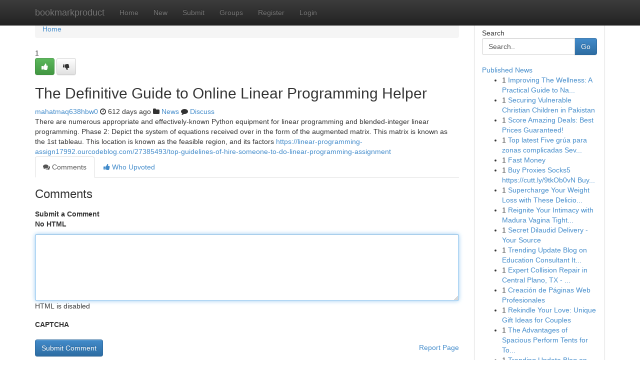

--- FILE ---
content_type: text/html; charset=UTF-8
request_url: https://bookmarkproduct.com/story17342316/the-definitive-guide-to-online-linear-programming-helper
body_size: 5130
content:
<!DOCTYPE html>
<html class="no-js" dir="ltr" xmlns="http://www.w3.org/1999/xhtml" xml:lang="en" lang="en"><head>

<meta http-equiv="Pragma" content="no-cache" />
<meta http-equiv="expires" content="0" />
<meta http-equiv="Content-Type" content="text/html; charset=UTF-8" />	
<title>The Definitive Guide to Online Linear Programming Helper</title>
<link rel="alternate" type="application/rss+xml" title="bookmarkproduct.com &raquo; Feeds 1" href="/rssfeeds.php?p=1" />
<link rel="alternate" type="application/rss+xml" title="bookmarkproduct.com &raquo; Feeds 2" href="/rssfeeds.php?p=2" />
<link rel="alternate" type="application/rss+xml" title="bookmarkproduct.com &raquo; Feeds 3" href="/rssfeeds.php?p=3" />
<link rel="alternate" type="application/rss+xml" title="bookmarkproduct.com &raquo; Feeds 4" href="/rssfeeds.php?p=4" />
<link rel="alternate" type="application/rss+xml" title="bookmarkproduct.com &raquo; Feeds 5" href="/rssfeeds.php?p=5" />
<link rel="alternate" type="application/rss+xml" title="bookmarkproduct.com &raquo; Feeds 6" href="/rssfeeds.php?p=6" />
<link rel="alternate" type="application/rss+xml" title="bookmarkproduct.com &raquo; Feeds 7" href="/rssfeeds.php?p=7" />
<link rel="alternate" type="application/rss+xml" title="bookmarkproduct.com &raquo; Feeds 8" href="/rssfeeds.php?p=8" />
<link rel="alternate" type="application/rss+xml" title="bookmarkproduct.com &raquo; Feeds 9" href="/rssfeeds.php?p=9" />
<link rel="alternate" type="application/rss+xml" title="bookmarkproduct.com &raquo; Feeds 10" href="/rssfeeds.php?p=10" />
<meta name="google-site-verification" content="m5VOPfs2gQQcZXCcEfUKlnQfx72o45pLcOl4sIFzzMQ" /><meta name="Language" content="en-us" />
<meta name="viewport" content="width=device-width, initial-scale=1.0">
<meta name="generator" content="Kliqqi" />

          <link rel="stylesheet" type="text/css" href="//netdna.bootstrapcdn.com/bootstrap/3.2.0/css/bootstrap.min.css">
             <link rel="stylesheet" type="text/css" href="https://cdnjs.cloudflare.com/ajax/libs/twitter-bootstrap/3.2.0/css/bootstrap-theme.css">
                <link rel="stylesheet" type="text/css" href="https://cdnjs.cloudflare.com/ajax/libs/font-awesome/4.1.0/css/font-awesome.min.css">
<link rel="stylesheet" type="text/css" href="/templates/bootstrap/css/style.css" media="screen" />

                         <script type="text/javascript" src="https://cdnjs.cloudflare.com/ajax/libs/modernizr/2.6.1/modernizr.min.js"></script>
<script type="text/javascript" src="https://cdnjs.cloudflare.com/ajax/libs/jquery/1.7.2/jquery.min.js"></script>
<style></style>
<link rel="alternate" type="application/rss+xml" title="RSS 2.0" href="/rss"/>
<link rel="icon" href="/favicon.ico" type="image/x-icon"/>
</head>

<body dir="ltr">

<header role="banner" class="navbar navbar-inverse navbar-fixed-top custom_header">
<div class="container">
<div class="navbar-header">
<button data-target=".bs-navbar-collapse" data-toggle="collapse" type="button" class="navbar-toggle">
    <span class="sr-only">Toggle navigation</span>
    <span class="fa fa-ellipsis-v" style="color:white"></span>
</button>
<a class="navbar-brand" href="/">bookmarkproduct</a>	
</div>
<span style="display: none;"><a href="/forum">forum</a></span>
<nav role="navigation" class="collapse navbar-collapse bs-navbar-collapse">
<ul class="nav navbar-nav">
<li ><a href="/">Home</a></li>
<li ><a href="/new">New</a></li>
<li ><a href="/submit">Submit</a></li>
                    
<li ><a href="/groups"><span>Groups</span></a></li>
<li ><a href="/register"><span>Register</span></a></li>
<li ><a data-toggle="modal" href="#loginModal">Login</a></li>
</ul>
	

</nav>
</div>
</header>
<!-- START CATEGORIES -->
<div class="subnav" id="categories">
<div class="container">
<ul class="nav nav-pills"><li class="category_item"><a  href="/">Home</a></li></ul>
</div>
</div>
<!-- END CATEGORIES -->
	
<div class="container">
	<section id="maincontent"><div class="row"><div class="col-md-9">

<ul class="breadcrumb">
	<li><a href="/">Home</a></li>
</ul>

<div itemscope itemtype="http://schema.org/Article" class="stories" id="xnews-17342316" >


<div class="story_data">
<div class="votebox votebox-published">

<div itemprop="aggregateRating" itemscope itemtype="http://schema.org/AggregateRating" class="vote">
	<div itemprop="ratingCount" class="votenumber">1</div>
<div id="xvote-3" class="votebutton">
<!-- Already Voted -->
<a class="btn btn-default btn-success linkVote_3" href="/login" title=""><i class="fa fa-white fa-thumbs-up"></i></a>
<!-- Bury It -->
<a class="btn btn-default linkVote_3" href="/login"  title="" ><i class="fa fa-thumbs-down"></i></a>


</div>
</div>
</div>
<div class="title" id="title-3">
<span itemprop="name">

<h2 id="list_title"><span>The Definitive Guide to Online Linear Programming Helper</span></h2></span>	
<span class="subtext">

<span itemprop="author" itemscope itemtype="http://schema.org/Person">
<span itemprop="name">
<a href="/user/mahatmaq638hbw0" rel="nofollow">mahatmaq638hbw0</a> 
</span></span>
<i class="fa fa-clock-o"></i>
<span itemprop="datePublished">  612 days ago</span>

<script>
$(document).ready(function(){
    $("#list_title span").click(function(){
		window.open($("#siteurl").attr('href'), '', '');
    });
});
</script>

<i class="fa fa-folder"></i> 
<a href="/groups">News</a>

<span id="ls_comments_url-3">
	<i class="fa fa-comment"></i> <span id="linksummaryDiscuss"><a href="#discuss" class="comments">Discuss</a>&nbsp;</span>
</span> 





</div>
</div>
<span itemprop="articleBody">
<div class="storycontent">
	
<div class="news-body-text" id="ls_contents-3" dir="ltr">
There are numerous appropriate and effectively-known Python equipment for linear programming and blended-integer linear programming. Phase 2: Depict the system of equations received over in the form of the augmented matrix. This matrix is known as the 1st tableau. This location is known as the feasible region, and its factors <a id="siteurl" target="_blank" href="https://linear-programming-assign17992.ourcodeblog.com/27385493/top-guidelines-of-hire-someone-to-do-linear-programming-assignment">https://linear-programming-assign17992.ourcodeblog.com/27385493/top-guidelines-of-hire-someone-to-do-linear-programming-assignment</a><div class="clearboth"></div> 
</div>
</div><!-- /.storycontent -->
</span>
</div>

<ul class="nav nav-tabs" id="storytabs">
	<li class="active"><a data-toggle="tab" href="#comments"><i class="fa fa-comments"></i> Comments</a></li>
	<li><a data-toggle="tab" href="#who_voted"><i class="fa fa-thumbs-up"></i> Who Upvoted</a></li>
</ul>


<div id="tabbed" class="tab-content">

<div class="tab-pane fade active in" id="comments" >
<h3>Comments</h3>
<a name="comments" href="#comments"></a>
<ol class="media-list comment-list">

<a name="discuss"></a>
<form action="" method="post" id="thisform" name="mycomment_form">
<div class="form-horizontal">
<fieldset>
<div class="control-group">
<label for="fileInput" class="control-label">Submit a Comment</label>
<div class="controls">

<p class="help-inline"><strong>No HTML  </strong></p>
<textarea autofocus name="comment_content" id="comment_content" class="form-control comment-form" rows="6" /></textarea>
<p class="help-inline">HTML is disabled</p>
</div>
</div>


<script>
var ACPuzzleOptions = {
   theme :  "white",
   lang :  "en"
};
</script>

<div class="control-group">
	<label for="input01" class="control-label">CAPTCHA</label>
	<div class="controls">
	<div id="solvemedia_display">
	<script type="text/javascript" src="https://api.solvemedia.com/papi/challenge.script?k=1G9ho6tcbpytfUxJ0SlrSNt0MjjOB0l2"></script>

	<noscript>
	<iframe src="http://api.solvemedia.com/papi/challenge.noscript?k=1G9ho6tcbpytfUxJ0SlrSNt0MjjOB0l2" height="300" width="500" frameborder="0"></iframe><br/>
	<textarea name="adcopy_challenge" rows="3" cols="40"></textarea>
	<input type="hidden" name="adcopy_response" value="manual_challenge"/>
	</noscript>	
</div>
<br />
</div>
</div>

<div class="form-actions">
	<input type="hidden" name="process" value="newcomment" />
	<input type="hidden" name="randkey" value="75578554" />
	<input type="hidden" name="link_id" value="3" />
	<input type="hidden" name="user_id" value="2" />
	<input type="hidden" name="parrent_comment_id" value="0" />
	<input type="submit" name="submit" value="Submit Comment" class="btn btn-primary" />
	<a href="https://remove.backlinks.live" target="_blank" style="float:right; line-height: 32px;">Report Page</a>
</div>
</fieldset>
</div>
</form>
</ol>
</div>
	
<div class="tab-pane fade" id="who_voted">
<h3>Who Upvoted this Story</h3>
<div class="whovotedwrapper whoupvoted">
<ul>
<li>
<a href="/user/mahatmaq638hbw0" rel="nofollow" title="mahatmaq638hbw0" class="avatar-tooltip"><img src="/avatars/Avatar_100.png" alt="" align="top" title="" /></a>
</li>
</ul>
</div>
</div>
</div>
<!-- END CENTER CONTENT -->


</div>

<!-- START RIGHT COLUMN -->
<div class="col-md-3">
<div class="panel panel-default">
<div id="rightcol" class="panel-body">
<!-- START FIRST SIDEBAR -->

<!-- START SEARCH BOX -->
<script type="text/javascript">var some_search='Search..';</script>
<div class="search">
<div class="headline">
<div class="sectiontitle">Search</div>
</div>

<form action="/search" method="get" name="thisform-search" class="form-inline search-form" role="form" id="thisform-search" >

<div class="input-group">

<input type="text" class="form-control" tabindex="20" name="search" id="searchsite" value="Search.." onfocus="if(this.value == some_search) {this.value = '';}" onblur="if (this.value == '') {this.value = some_search;}"/>

<span class="input-group-btn">
<button type="submit" tabindex="21" class="btn btn-primary custom_nav_search_button" />Go</button>
</span>
</div>
</form>

<div style="clear:both;"></div>
<br />
</div>
<!-- END SEARCH BOX -->

<!-- START ABOUT BOX -->

	


<div class="headline">
<div class="sectiontitle"><a href="/">Published News</a></div>
</div>
<div class="boxcontent">
<ul class="sidebar-stories">

<li>
<span class="sidebar-vote-number">1</span>	<span class="sidebar-article"><a href="https://bookmarkproduct.com/story21082366/improving-the-wellness-a-practical-guide-to-natural-supplements" class="sidebar-title">Improving The Wellness: A Practical Guide to Na...</a></span>
</li>
<li>
<span class="sidebar-vote-number">1</span>	<span class="sidebar-article"><a href="https://bookmarkproduct.com/story21082365/securing-vulnerable-christian-children-in-pakistan" class="sidebar-title">Securing Vulnerable Christian Children in Pakistan</a></span>
</li>
<li>
<span class="sidebar-vote-number">1</span>	<span class="sidebar-article"><a href="https://bookmarkproduct.com/story21082364/score-amazing-deals-best-prices-guaranteed" class="sidebar-title">Score Amazing Deals: Best Prices Guaranteed!</a></span>
</li>
<li>
<span class="sidebar-vote-number">1</span>	<span class="sidebar-article"><a href="https://bookmarkproduct.com/story21082363/top-latest-five-grúa-para-zonas-complicadas-sevilla-urban-news" class="sidebar-title">Top latest Five gr&uacute;a para zonas complicadas Sev...</a></span>
</li>
<li>
<span class="sidebar-vote-number">1</span>	<span class="sidebar-article"><a href="https://bookmarkproduct.com/story21082362/fast-money" class="sidebar-title">Fast Money</a></span>
</li>
<li>
<span class="sidebar-vote-number">1</span>	<span class="sidebar-article"><a href="https://bookmarkproduct.com/story21082361/buy-proxies-socks5-https-cutt-ly-9tkob0vn-buy-proxies-socks5-for-dummies" class="sidebar-title">Buy Proxies Socks5 https://cutt.ly/9tkOb0vN Buy...</a></span>
</li>
<li>
<span class="sidebar-vote-number">1</span>	<span class="sidebar-article"><a href="https://bookmarkproduct.com/story21082360/supercharge-your-weight-loss-with-these-delicious-juice-recipes" class="sidebar-title">Supercharge Your Weight Loss with These Delicio...</a></span>
</li>
<li>
<span class="sidebar-vote-number">1</span>	<span class="sidebar-article"><a href="https://bookmarkproduct.com/story21082359/reignite-your-intimacy-with-madura-vagina-tightening-stick" class="sidebar-title">Reignite Your Intimacy with Madura Vagina Tight...</a></span>
</li>
<li>
<span class="sidebar-vote-number">1</span>	<span class="sidebar-article"><a href="https://bookmarkproduct.com/story21082358/secret-dilaudid-delivery-your-source" class="sidebar-title">Secret Dilaudid Delivery - Your Source </a></span>
</li>
<li>
<span class="sidebar-vote-number">1</span>	<span class="sidebar-article"><a href="https://bookmarkproduct.com/story21082357/trending-update-blog-on-education-consultant-itanagar-arunachal-pradesh" class="sidebar-title">Trending Update Blog on Education Consultant It...</a></span>
</li>
<li>
<span class="sidebar-vote-number">1</span>	<span class="sidebar-article"><a href="https://bookmarkproduct.com/story21082356/expert-collision-repair-in-central-plano-tx-texas-collision-centers-experts-resource" class="sidebar-title">Expert Collision Repair in Central Plano, TX - ...</a></span>
</li>
<li>
<span class="sidebar-vote-number">1</span>	<span class="sidebar-article"><a href="https://bookmarkproduct.com/story21082355/creación-de-páginas-web-profesionales" class="sidebar-title">Creaci&oacute;n de P&aacute;ginas Web Profesionales</a></span>
</li>
<li>
<span class="sidebar-vote-number">1</span>	<span class="sidebar-article"><a href="https://bookmarkproduct.com/story21082354/rekindle-your-love-unique-gift-ideas-for-couples" class="sidebar-title">Rekindle Your Love: Unique Gift Ideas for Couples </a></span>
</li>
<li>
<span class="sidebar-vote-number">1</span>	<span class="sidebar-article"><a href="https://bookmarkproduct.com/story21082353/the-advantages-of-spacious-perform-tents-for-toddlers-in-indoor-and-outdoor-configurations" class="sidebar-title">The Advantages of Spacious Perform Tents for To...</a></span>
</li>
<li>
<span class="sidebar-vote-number">1</span>	<span class="sidebar-article"><a href="https://bookmarkproduct.com/story21082352/trending-update-blog-on-godrej-athena" class="sidebar-title">Trending Update Blog on godrej athena</a></span>
</li>

</ul>
</div>

<!-- END SECOND SIDEBAR -->
</div>
</div>
</div>
<!-- END RIGHT COLUMN -->
</div></section>
<hr>

<!--googleoff: all-->
<footer class="footer">
<div id="footer">
<span class="subtext"> Copyright &copy; 2026 | <a href="/search">Advanced Search</a> 
| <a href="/">Live</a>
| <a href="/">Tag Cloud</a>
| <a href="/">Top Users</a>
| Made with <a href="#" rel="nofollow" target="_blank">Kliqqi CMS</a> 
| <a href="/rssfeeds.php?p=1">All RSS Feeds</a> 
</span>
</div>
</footer>
<!--googleon: all-->


</div>
	
<!-- START UP/DOWN VOTING JAVASCRIPT -->
	
<script>
var my_base_url='http://bookmarkproduct.com';
var my_kliqqi_base='';
var anonymous_vote = false;
var Voting_Method = '1';
var KLIQQI_Visual_Vote_Cast = "Voted";
var KLIQQI_Visual_Vote_Report = "Buried";
var KLIQQI_Visual_Vote_For_It = "Vote";
var KLIQQI_Visual_Comment_ThankYou_Rating = "Thank you for rating this comment.";


</script>
<!-- END UP/DOWN VOTING JAVASCRIPT -->


<script type="text/javascript" src="https://cdnjs.cloudflare.com/ajax/libs/jqueryui/1.8.23/jquery-ui.min.js"></script>
<link href="https://cdnjs.cloudflare.com/ajax/libs/jqueryui/1.8.23/themes/base/jquery-ui.css" media="all" rel="stylesheet" type="text/css" />




             <script type="text/javascript" src="https://cdnjs.cloudflare.com/ajax/libs/twitter-bootstrap/3.2.0/js/bootstrap.min.js"></script>

<!-- Login Modal -->
<div class="modal fade" id="loginModal" tabindex="-1" role="dialog">
<div class="modal-dialog">
<div class="modal-content">
<div class="modal-header">
<button type="button" class="close" data-dismiss="modal" aria-hidden="true">&times;</button>
<h4 class="modal-title">Login</h4>
</div>
<div class="modal-body">
<div class="control-group">
<form id="signin" action="/login?return=/story17342316/the-definitive-guide-to-online-linear-programming-helper" method="post">

<div style="login_modal_username">
	<label for="username">Username/Email</label><input id="username" name="username" class="form-control" value="" title="username" tabindex="1" type="text">
</div>
<div class="login_modal_password">
	<label for="password">Password</label><input id="password" name="password" class="form-control" value="" title="password" tabindex="2" type="password">
</div>
<div class="login_modal_remember">
<div class="login_modal_remember_checkbox">
	<input id="remember" style="float:left;margin-right:5px;" name="persistent" value="1" tabindex="3" type="checkbox">
</div>
<div class="login_modal_remember_label">
	<label for="remember" style="">Remember</label>
</div>
<div style="clear:both;"></div>
</div>
<div class="login_modal_login">
	<input type="hidden" name="processlogin" value="1"/>
	<input type="hidden" name="return" value=""/>
	<input class="btn btn-primary col-md-12" id="signin_submit" value="Sign In" tabindex="4" type="submit">
</div>
    
<hr class="soften" id="login_modal_spacer" />
	<div class="login_modal_forgot"><a class="btn btn-default col-md-12" id="forgot_password_link" href="/login">Forgotten Password?</a></div>
	<div class="clearboth"></div>
</form>
</div>
</div>
</div>
</div>
</div>

<script>$('.avatar-tooltip').tooltip()</script>
<script defer src="https://static.cloudflareinsights.com/beacon.min.js/vcd15cbe7772f49c399c6a5babf22c1241717689176015" integrity="sha512-ZpsOmlRQV6y907TI0dKBHq9Md29nnaEIPlkf84rnaERnq6zvWvPUqr2ft8M1aS28oN72PdrCzSjY4U6VaAw1EQ==" data-cf-beacon='{"version":"2024.11.0","token":"f58a2c1ef7054281913376d84f448682","r":1,"server_timing":{"name":{"cfCacheStatus":true,"cfEdge":true,"cfExtPri":true,"cfL4":true,"cfOrigin":true,"cfSpeedBrain":true},"location_startswith":null}}' crossorigin="anonymous"></script>
</body>
</html>
